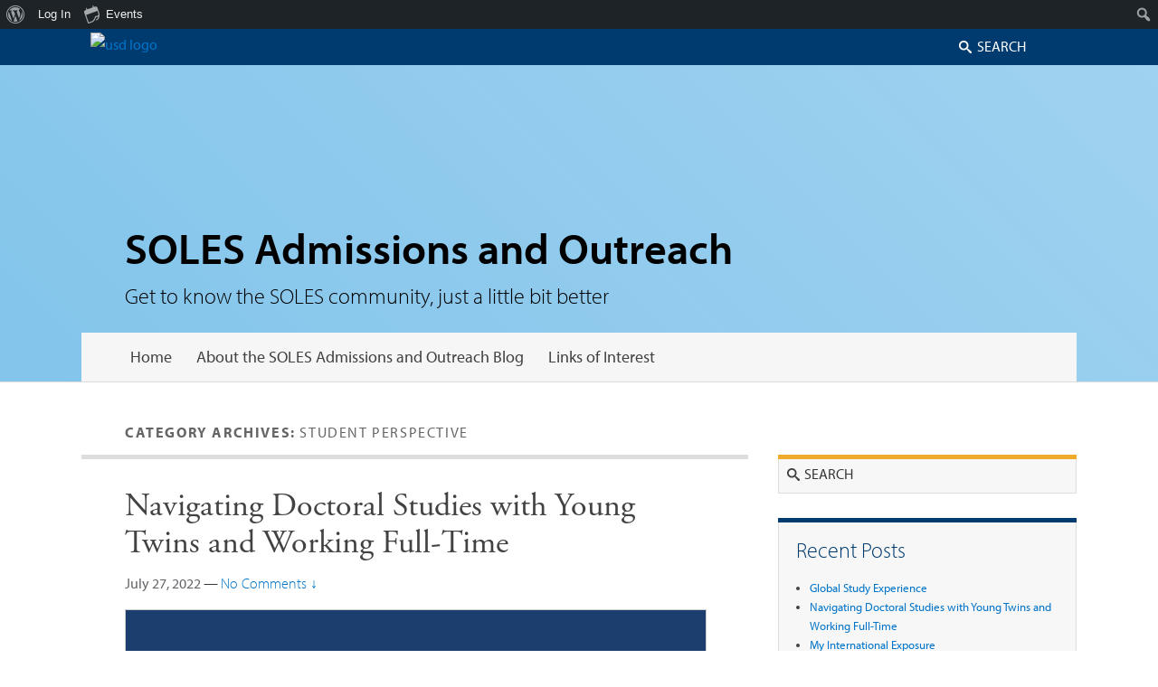

--- FILE ---
content_type: text/html; charset=UTF-8
request_url: https://sites.sandiego.edu/solesadmissions/category/student-perspective/
body_size: 14228
content:
<!DOCTYPE html>
<!--[if IE 6]>
<html id="ie6" lang="en-US">
<![endif]-->
<!--[if IE 7]>
<html id="ie7" lang="en-US">
<![endif]-->
<!--[if IE 8]>
<html id="ie8" lang="en-US">
<![endif]-->
<!--[if !(IE 6) | !(IE 7) | !(IE 8)  ]><!-->
<html lang="en-US">
<!--<![endif]-->
<head>
<meta charset="UTF-8" />
<meta name="viewport" content="width=device-width" />
<title>Student Perspective Archives - SOLES Admissions and Outreach</title>
<link rel="profile" href="http://gmpg.org/xfn/11" />
<link rel="stylesheet" type="text/css" media="all" href="https://sites.sandiego.edu/solesadmissions/wp-content/themes/usd_faculty_theme/style.css" />
<link rel="stylesheet" type="text/css" media="all" href="//staging.sandiego.edu/2015/global/styles/icomoon.css" />
<link rel="pingback" href="https://sites.sandiego.edu/solesadmissions/xmlrpc.php" />
<script src="https://use.typekit.net/lqp2ckk.js"></script>
<script>try{Typekit.load({ async: true });}catch(e){}</script>

<meta name='robots' content='index, follow, max-image-preview:large, max-snippet:-1, max-video-preview:-1' />
		<script>
			window.HTGA4 = {"debug":false,"cookie_notice_enabled":null,"cookie_notice_cookie_key":"htga4_","cookie_notice_duration_type":null,"cookie_notice_duration_value":null,"cookie_notice_overlay_enabled":null,"should_auto_consent":true,"one_year_seconds":31536000};
		</script>
		
	<!-- This site is optimized with the Yoast SEO plugin v26.7 - https://yoast.com/wordpress/plugins/seo/ -->
	<link rel="canonical" href="https://sites.sandiego.edu/solesadmissions/category/student-perspective/" class="yoast-seo-meta-tag" />
	<link rel="next" href="https://sites.sandiego.edu/solesadmissions/category/student-perspective/page/2/" class="yoast-seo-meta-tag" />
	<meta property="og:locale" content="en_US" class="yoast-seo-meta-tag" />
	<meta property="og:type" content="article" class="yoast-seo-meta-tag" />
	<meta property="og:title" content="Student Perspective Archives - SOLES Admissions and Outreach" class="yoast-seo-meta-tag" />
	<meta property="og:url" content="https://sites.sandiego.edu/solesadmissions/category/student-perspective/" class="yoast-seo-meta-tag" />
	<meta property="og:site_name" content="SOLES Admissions and Outreach" class="yoast-seo-meta-tag" />
	<meta name="twitter:card" content="summary_large_image" class="yoast-seo-meta-tag" />
	<script type="application/ld+json" class="yoast-schema-graph">{"@context":"https://schema.org","@graph":[{"@type":"CollectionPage","@id":"https://sites.sandiego.edu/solesadmissions/category/student-perspective/","url":"https://sites.sandiego.edu/solesadmissions/category/student-perspective/","name":"Student Perspective Archives - SOLES Admissions and Outreach","isPartOf":{"@id":"https://sites.sandiego.edu/solesadmissions/#website"},"primaryImageOfPage":{"@id":"https://sites.sandiego.edu/solesadmissions/category/student-perspective/#primaryimage"},"image":{"@id":"https://sites.sandiego.edu/solesadmissions/category/student-perspective/#primaryimage"},"thumbnailUrl":"https://sites.sandiego.edu/solesadmissions/files/2022/07/USD-logo.jpg","breadcrumb":{"@id":"https://sites.sandiego.edu/solesadmissions/category/student-perspective/#breadcrumb"},"inLanguage":"en-US"},{"@type":"ImageObject","inLanguage":"en-US","@id":"https://sites.sandiego.edu/solesadmissions/category/student-perspective/#primaryimage","url":"https://sites.sandiego.edu/solesadmissions/files/2022/07/USD-logo.jpg","contentUrl":"https://sites.sandiego.edu/solesadmissions/files/2022/07/USD-logo.jpg","width":400,"height":402},{"@type":"BreadcrumbList","@id":"https://sites.sandiego.edu/solesadmissions/category/student-perspective/#breadcrumb","itemListElement":[{"@type":"ListItem","position":1,"name":"Home","item":"https://sites.sandiego.edu/solesadmissions/"},{"@type":"ListItem","position":2,"name":"Student Perspective"}]},{"@type":"WebSite","@id":"https://sites.sandiego.edu/solesadmissions/#website","url":"https://sites.sandiego.edu/solesadmissions/","name":"SOLES Admissions and Outreach","description":" Get to know the SOLES community, just a little bit better","potentialAction":[{"@type":"SearchAction","target":{"@type":"EntryPoint","urlTemplate":"https://sites.sandiego.edu/solesadmissions/?s={search_term_string}"},"query-input":{"@type":"PropertyValueSpecification","valueRequired":true,"valueName":"search_term_string"}}],"inLanguage":"en-US"}]}</script>
	<!-- / Yoast SEO plugin. -->


<link rel="alternate" type="application/rss+xml" title="SOLES Admissions and Outreach &raquo; Feed" href="https://sites.sandiego.edu/solesadmissions/feed/" />
<link rel="alternate" type="application/rss+xml" title="SOLES Admissions and Outreach &raquo; Comments Feed" href="https://sites.sandiego.edu/solesadmissions/comments/feed/" />
<link rel="alternate" type="text/calendar" title="SOLES Admissions and Outreach &raquo; iCal Feed" href="https://sites.sandiego.edu/solesadmissions/events/?ical=1" />
<link rel="alternate" type="application/rss+xml" title="SOLES Admissions and Outreach &raquo; Student Perspective Category Feed" href="https://sites.sandiego.edu/solesadmissions/category/student-perspective/feed/" />
<style id='wp-img-auto-sizes-contain-inline-css' type='text/css'>
img:is([sizes=auto i],[sizes^="auto," i]){contain-intrinsic-size:3000px 1500px}
/*# sourceURL=wp-img-auto-sizes-contain-inline-css */
</style>
<link rel='stylesheet' id='dashicons-css' href='https://sites.sandiego.edu/solesadmissions/wp-includes/css/dashicons.min.css?ver=a66c8aa7891466fc2a90d125c79ea7de' type='text/css' media='all' />
<link rel='stylesheet' id='admin-bar-css' href='https://sites.sandiego.edu/solesadmissions/wp-includes/css/admin-bar.min.css?ver=a66c8aa7891466fc2a90d125c79ea7de' type='text/css' media='all' />
<style id='admin-bar-inline-css' type='text/css'>

		@media screen { html { margin-top: 32px !important; } }
		@media screen and ( max-width: 782px ) { html { margin-top: 46px !important; } }
	
@media print { #wpadminbar { display:none; } }
/*# sourceURL=admin-bar-inline-css */
</style>
<link rel='stylesheet' id='tribe-events-admin-menu-css' href='https://sites.sandiego.edu/solesadmissions/wp-content/plugins/the-events-calendar/build/css/admin-menu.css?ver=6.15.14' type='text/css' media='all' />
<style id='wp-emoji-styles-inline-css' type='text/css'>

	img.wp-smiley, img.emoji {
		display: inline !important;
		border: none !important;
		box-shadow: none !important;
		height: 1em !important;
		width: 1em !important;
		margin: 0 0.07em !important;
		vertical-align: -0.1em !important;
		background: none !important;
		padding: 0 !important;
	}
/*# sourceURL=wp-emoji-styles-inline-css */
</style>
<link rel='stylesheet' id='wp-block-library-css' href='https://sites.sandiego.edu/solesadmissions/wp-includes/css/dist/block-library/style.min.css?ver=a66c8aa7891466fc2a90d125c79ea7de' type='text/css' media='all' />
<style id='global-styles-inline-css' type='text/css'>
:root{--wp--preset--aspect-ratio--square: 1;--wp--preset--aspect-ratio--4-3: 4/3;--wp--preset--aspect-ratio--3-4: 3/4;--wp--preset--aspect-ratio--3-2: 3/2;--wp--preset--aspect-ratio--2-3: 2/3;--wp--preset--aspect-ratio--16-9: 16/9;--wp--preset--aspect-ratio--9-16: 9/16;--wp--preset--color--black: #000000;--wp--preset--color--cyan-bluish-gray: #abb8c3;--wp--preset--color--white: #ffffff;--wp--preset--color--pale-pink: #f78da7;--wp--preset--color--vivid-red: #cf2e2e;--wp--preset--color--luminous-vivid-orange: #ff6900;--wp--preset--color--luminous-vivid-amber: #fcb900;--wp--preset--color--light-green-cyan: #7bdcb5;--wp--preset--color--vivid-green-cyan: #00d084;--wp--preset--color--pale-cyan-blue: #8ed1fc;--wp--preset--color--vivid-cyan-blue: #0693e3;--wp--preset--color--vivid-purple: #9b51e0;--wp--preset--gradient--vivid-cyan-blue-to-vivid-purple: linear-gradient(135deg,rgb(6,147,227) 0%,rgb(155,81,224) 100%);--wp--preset--gradient--light-green-cyan-to-vivid-green-cyan: linear-gradient(135deg,rgb(122,220,180) 0%,rgb(0,208,130) 100%);--wp--preset--gradient--luminous-vivid-amber-to-luminous-vivid-orange: linear-gradient(135deg,rgb(252,185,0) 0%,rgb(255,105,0) 100%);--wp--preset--gradient--luminous-vivid-orange-to-vivid-red: linear-gradient(135deg,rgb(255,105,0) 0%,rgb(207,46,46) 100%);--wp--preset--gradient--very-light-gray-to-cyan-bluish-gray: linear-gradient(135deg,rgb(238,238,238) 0%,rgb(169,184,195) 100%);--wp--preset--gradient--cool-to-warm-spectrum: linear-gradient(135deg,rgb(74,234,220) 0%,rgb(151,120,209) 20%,rgb(207,42,186) 40%,rgb(238,44,130) 60%,rgb(251,105,98) 80%,rgb(254,248,76) 100%);--wp--preset--gradient--blush-light-purple: linear-gradient(135deg,rgb(255,206,236) 0%,rgb(152,150,240) 100%);--wp--preset--gradient--blush-bordeaux: linear-gradient(135deg,rgb(254,205,165) 0%,rgb(254,45,45) 50%,rgb(107,0,62) 100%);--wp--preset--gradient--luminous-dusk: linear-gradient(135deg,rgb(255,203,112) 0%,rgb(199,81,192) 50%,rgb(65,88,208) 100%);--wp--preset--gradient--pale-ocean: linear-gradient(135deg,rgb(255,245,203) 0%,rgb(182,227,212) 50%,rgb(51,167,181) 100%);--wp--preset--gradient--electric-grass: linear-gradient(135deg,rgb(202,248,128) 0%,rgb(113,206,126) 100%);--wp--preset--gradient--midnight: linear-gradient(135deg,rgb(2,3,129) 0%,rgb(40,116,252) 100%);--wp--preset--font-size--small: 13px;--wp--preset--font-size--medium: 20px;--wp--preset--font-size--large: 36px;--wp--preset--font-size--x-large: 42px;--wp--preset--spacing--20: 0.44rem;--wp--preset--spacing--30: 0.67rem;--wp--preset--spacing--40: 1rem;--wp--preset--spacing--50: 1.5rem;--wp--preset--spacing--60: 2.25rem;--wp--preset--spacing--70: 3.38rem;--wp--preset--spacing--80: 5.06rem;--wp--preset--shadow--natural: 6px 6px 9px rgba(0, 0, 0, 0.2);--wp--preset--shadow--deep: 12px 12px 50px rgba(0, 0, 0, 0.4);--wp--preset--shadow--sharp: 6px 6px 0px rgba(0, 0, 0, 0.2);--wp--preset--shadow--outlined: 6px 6px 0px -3px rgb(255, 255, 255), 6px 6px rgb(0, 0, 0);--wp--preset--shadow--crisp: 6px 6px 0px rgb(0, 0, 0);}:where(.is-layout-flex){gap: 0.5em;}:where(.is-layout-grid){gap: 0.5em;}body .is-layout-flex{display: flex;}.is-layout-flex{flex-wrap: wrap;align-items: center;}.is-layout-flex > :is(*, div){margin: 0;}body .is-layout-grid{display: grid;}.is-layout-grid > :is(*, div){margin: 0;}:where(.wp-block-columns.is-layout-flex){gap: 2em;}:where(.wp-block-columns.is-layout-grid){gap: 2em;}:where(.wp-block-post-template.is-layout-flex){gap: 1.25em;}:where(.wp-block-post-template.is-layout-grid){gap: 1.25em;}.has-black-color{color: var(--wp--preset--color--black) !important;}.has-cyan-bluish-gray-color{color: var(--wp--preset--color--cyan-bluish-gray) !important;}.has-white-color{color: var(--wp--preset--color--white) !important;}.has-pale-pink-color{color: var(--wp--preset--color--pale-pink) !important;}.has-vivid-red-color{color: var(--wp--preset--color--vivid-red) !important;}.has-luminous-vivid-orange-color{color: var(--wp--preset--color--luminous-vivid-orange) !important;}.has-luminous-vivid-amber-color{color: var(--wp--preset--color--luminous-vivid-amber) !important;}.has-light-green-cyan-color{color: var(--wp--preset--color--light-green-cyan) !important;}.has-vivid-green-cyan-color{color: var(--wp--preset--color--vivid-green-cyan) !important;}.has-pale-cyan-blue-color{color: var(--wp--preset--color--pale-cyan-blue) !important;}.has-vivid-cyan-blue-color{color: var(--wp--preset--color--vivid-cyan-blue) !important;}.has-vivid-purple-color{color: var(--wp--preset--color--vivid-purple) !important;}.has-black-background-color{background-color: var(--wp--preset--color--black) !important;}.has-cyan-bluish-gray-background-color{background-color: var(--wp--preset--color--cyan-bluish-gray) !important;}.has-white-background-color{background-color: var(--wp--preset--color--white) !important;}.has-pale-pink-background-color{background-color: var(--wp--preset--color--pale-pink) !important;}.has-vivid-red-background-color{background-color: var(--wp--preset--color--vivid-red) !important;}.has-luminous-vivid-orange-background-color{background-color: var(--wp--preset--color--luminous-vivid-orange) !important;}.has-luminous-vivid-amber-background-color{background-color: var(--wp--preset--color--luminous-vivid-amber) !important;}.has-light-green-cyan-background-color{background-color: var(--wp--preset--color--light-green-cyan) !important;}.has-vivid-green-cyan-background-color{background-color: var(--wp--preset--color--vivid-green-cyan) !important;}.has-pale-cyan-blue-background-color{background-color: var(--wp--preset--color--pale-cyan-blue) !important;}.has-vivid-cyan-blue-background-color{background-color: var(--wp--preset--color--vivid-cyan-blue) !important;}.has-vivid-purple-background-color{background-color: var(--wp--preset--color--vivid-purple) !important;}.has-black-border-color{border-color: var(--wp--preset--color--black) !important;}.has-cyan-bluish-gray-border-color{border-color: var(--wp--preset--color--cyan-bluish-gray) !important;}.has-white-border-color{border-color: var(--wp--preset--color--white) !important;}.has-pale-pink-border-color{border-color: var(--wp--preset--color--pale-pink) !important;}.has-vivid-red-border-color{border-color: var(--wp--preset--color--vivid-red) !important;}.has-luminous-vivid-orange-border-color{border-color: var(--wp--preset--color--luminous-vivid-orange) !important;}.has-luminous-vivid-amber-border-color{border-color: var(--wp--preset--color--luminous-vivid-amber) !important;}.has-light-green-cyan-border-color{border-color: var(--wp--preset--color--light-green-cyan) !important;}.has-vivid-green-cyan-border-color{border-color: var(--wp--preset--color--vivid-green-cyan) !important;}.has-pale-cyan-blue-border-color{border-color: var(--wp--preset--color--pale-cyan-blue) !important;}.has-vivid-cyan-blue-border-color{border-color: var(--wp--preset--color--vivid-cyan-blue) !important;}.has-vivid-purple-border-color{border-color: var(--wp--preset--color--vivid-purple) !important;}.has-vivid-cyan-blue-to-vivid-purple-gradient-background{background: var(--wp--preset--gradient--vivid-cyan-blue-to-vivid-purple) !important;}.has-light-green-cyan-to-vivid-green-cyan-gradient-background{background: var(--wp--preset--gradient--light-green-cyan-to-vivid-green-cyan) !important;}.has-luminous-vivid-amber-to-luminous-vivid-orange-gradient-background{background: var(--wp--preset--gradient--luminous-vivid-amber-to-luminous-vivid-orange) !important;}.has-luminous-vivid-orange-to-vivid-red-gradient-background{background: var(--wp--preset--gradient--luminous-vivid-orange-to-vivid-red) !important;}.has-very-light-gray-to-cyan-bluish-gray-gradient-background{background: var(--wp--preset--gradient--very-light-gray-to-cyan-bluish-gray) !important;}.has-cool-to-warm-spectrum-gradient-background{background: var(--wp--preset--gradient--cool-to-warm-spectrum) !important;}.has-blush-light-purple-gradient-background{background: var(--wp--preset--gradient--blush-light-purple) !important;}.has-blush-bordeaux-gradient-background{background: var(--wp--preset--gradient--blush-bordeaux) !important;}.has-luminous-dusk-gradient-background{background: var(--wp--preset--gradient--luminous-dusk) !important;}.has-pale-ocean-gradient-background{background: var(--wp--preset--gradient--pale-ocean) !important;}.has-electric-grass-gradient-background{background: var(--wp--preset--gradient--electric-grass) !important;}.has-midnight-gradient-background{background: var(--wp--preset--gradient--midnight) !important;}.has-small-font-size{font-size: var(--wp--preset--font-size--small) !important;}.has-medium-font-size{font-size: var(--wp--preset--font-size--medium) !important;}.has-large-font-size{font-size: var(--wp--preset--font-size--large) !important;}.has-x-large-font-size{font-size: var(--wp--preset--font-size--x-large) !important;}
/*# sourceURL=global-styles-inline-css */
</style>

<style id='classic-theme-styles-inline-css' type='text/css'>
/*! This file is auto-generated */
.wp-block-button__link{color:#fff;background-color:#32373c;border-radius:9999px;box-shadow:none;text-decoration:none;padding:calc(.667em + 2px) calc(1.333em + 2px);font-size:1.125em}.wp-block-file__button{background:#32373c;color:#fff;text-decoration:none}
/*# sourceURL=/wp-includes/css/classic-themes.min.css */
</style>
<link rel='stylesheet' id='bp-admin-bar-css' href='https://sites.sandiego.edu/solesadmissions/wp-content/plugins/buddypress/bp-core/css/admin-bar.min.css?ver=14.4.0' type='text/css' media='all' />
<link rel='stylesheet' id='contact-form-7-css' href='https://sites.sandiego.edu/solesadmissions/wp-content/plugins/contact-form-7/includes/css/styles.css?ver=6.1.4' type='text/css' media='all' />
<script type="text/javascript" src="https://sites.sandiego.edu/solesadmissions/wp-includes/js/jquery/jquery.min.js?ver=3.7.1" id="jquery-core-js"></script>
<script type="text/javascript" src="https://sites.sandiego.edu/solesadmissions/wp-includes/js/jquery/jquery-migrate.min.js?ver=3.4.1" id="jquery-migrate-js"></script>
<link rel="https://api.w.org/" href="https://sites.sandiego.edu/solesadmissions/wp-json/" /><link rel="alternate" title="JSON" type="application/json" href="https://sites.sandiego.edu/solesadmissions/wp-json/wp/v2/categories/45850" /><link rel="EditURI" type="application/rsd+xml" title="RSD" href="https://sites.sandiego.edu/solesadmissions/xmlrpc.php?rsd" />


	<script type="text/javascript">var ajaxurl = 'https://sites.sandiego.edu/solesadmissions/wp-admin/admin-ajax.php';</script>

<meta name="tec-api-version" content="v1"><meta name="tec-api-origin" content="https://sites.sandiego.edu/solesadmissions"><link rel="alternate" href="https://sites.sandiego.edu/solesadmissions/wp-json/tribe/events/v1/" /><style type="text/css">.recentcomments a{display:inline !important;padding:0 !important;margin:0 !important;}</style>
</head>

<body class="bp-legacy archive category category-student-perspective category-45850 admin-bar no-customize-support wp-theme-usd_faculty_theme tribe-no-js content-sidebar faculty-soles">
<div id="page" class="hfeed">
			<header id="branding" role="banner" class="header-image" style="background-image: url('https://www.sandiego.edu/campus-life/images/banners/2015/get-involved.jpg');">
				<hgroup>    
				 <div class="usd_logo"><a href="https://www.sandiego.edu/"><img src="//staging.sandiego.edu/2015/global/images/logos/logo-reverse-immaculata.png" alt="usd logo"/></a></div>
				<div id="site-logo"><a href="https://sites.sandiego.edu/solesadmissions/" title="SOLES Admissions and Outreach" rel="home"></a>
				</div>
                <div id="site-details">            
					<h1 id="site-title"><span><a href="https://sites.sandiego.edu/solesadmissions/" title="SOLES Admissions and Outreach" rel="home">SOLES Admissions and Outreach</a></span></h1>
					<h2 id="site-description"> Get to know the SOLES community, just a little bit better</h2>
                </div>               
				<form method="get" id="searchform" action="https://sites.sandiego.edu/solesadmissions/">
		<label for="s" class="assistive-text">Search</label>
		<input type="text" class="field" name="s" id="s" placeholder="Search" />
		<input type="submit" class="submit" name="submit" id="searchsubmit" value="Search" />
	</form>
			</hgroup>

			<nav id="access" role="navigation">
				<h3 class="assistive-text">Primary menu</h3>
								<div class="skip-link"><a class="assistive-text" href="#content" title="Skip to primary content">Skip to primary content</a></div>
				<div class="skip-link"><a class="assistive-text" href="#secondary" title="Skip to secondary content">Skip to secondary content</a></div>
				                                	<div class="menu-header-container">
						<ul class="menu"><li ><a href="https://sites.sandiego.edu/solesadmissions/">Home</a></li><li class="page_item page-item-7"><a href="https://sites.sandiego.edu/solesadmissions/about/">About the SOLES Admissions and Outreach Blog</a></li><li class="page_item page-item-59"><a href="https://sites.sandiego.edu/solesadmissions/links-of-interest/">Links of Interest</a></li></ul>                    </div>
				   
			</nav><!-- #access -->
            
				</header><!-- #branding -->
    
	<div id="main" class="clearfix">

		<div id="primary">
			<div id="content" role="main">
    			
			
				<header class="page-header">
					<h1 class="page-title">Category Archives: <span>Student Perspective</span></h1>

									</header>

								
					
	<article id="post-1665" class="post-1665 post type-post status-publish format-standard has-post-thumbnail hentry category-admissions-and-outreach category-advice-words-of-wisdom category-leadership-studies category-outside-of-academics category-soles-ambassadors category-student-perspective category-uncategorized">
		<header class="entry-header">
						<h1 class="entry-title"><a href="https://sites.sandiego.edu/solesadmissions/2022/07/27/navigating-doctoral-studies-with-young-twins-and-working-full-time/" title="Permalink to Navigating Doctoral Studies with Young Twins and Working Full-Time" rel="bookmark">Navigating Doctoral Studies with Young Twins and Working Full-Time</a></h1>
			
			                <div class="entry-meta">
                    <a href="https://sites.sandiego.edu/solesadmissions/2022/07/27/navigating-doctoral-studies-with-young-twins-and-working-full-time/" title="10:41 pm" rel="bookmark"><time class="entry-date updated" datetime="2022-07-27T22:41:10+00:00" pubdate>July 27, 2022</time></a>                                        	<span class="sep"> &mdash; </span>
                        <span class="comments-link">
                         	<a href="https://sites.sandiego.edu/solesadmissions/2022/07/27/navigating-doctoral-studies-with-young-twins-and-working-full-time/#respond">No Comments &darr;</a>                        </span>
                                 	<div class="meta-edge"><img src="https://sites.sandiego.edu/solesadmissions/wp-content/themes/usd_faculty_theme/images/meta-edge.png"></div>
                </div><!-- .entry-meta -->
					</header><!-- .entry-header -->
        	
		             <div class="entry-summary">
                               		<a href="https://sites.sandiego.edu/solesadmissions/2022/07/27/navigating-doctoral-studies-with-young-twins-and-working-full-time/" title="Permalink to Navigating Doctoral Studies with Young Twins and Working Full-Time" rel="bookmark">
						<img width="400" height="320" src="https://sites.sandiego.edu/solesadmissions/files/2022/07/USD-logo-400x320.jpg" class="attachment-featured-slider size-featured-slider wp-post-image" alt="" decoding="async" fetchpriority="high" />                   	</a>
                                <p>A blog post by PhD in Leadership Studies Student Ambassador Stefanie A. Johnson Shipman As I begin my final year of the Leadership Studies PhD program, I find myself reflecting on my experience, including navigating doctoral courses and dissertating, teaching full-time <a class="more-link" href="https://sites.sandiego.edu/solesadmissions/2022/07/27/navigating-doctoral-studies-with-young-twins-and-working-full-time/">Continue reading <span class="meta-nav">&rarr;</span></a></p>
            </div><!-- .entry-summary -->
		
		<footer class="entry-meta">
												<span class="cat-links">
				<span class="entry-utility-prep entry-utility-prep-cat-links">Posted in</span> <a href="https://sites.sandiego.edu/solesadmissions/category/admissions-and-outreach/" rel="category tag">Admissions and Outreach</a>, <a href="https://sites.sandiego.edu/solesadmissions/category/advice-words-of-wisdom/" rel="category tag">Advice &amp; Words of Wisdom</a>, <a href="https://sites.sandiego.edu/solesadmissions/category/leadership-studies/" rel="category tag">Leadership Studies</a>, <a href="https://sites.sandiego.edu/solesadmissions/category/outside-of-academics/" rel="category tag">Outside of Academics</a>, <a href="https://sites.sandiego.edu/solesadmissions/category/soles-ambassadors/" rel="category tag">SOLES Ambassadors</a>, <a href="https://sites.sandiego.edu/solesadmissions/category/student-perspective/" rel="category tag">Student Perspective</a>, <a href="https://sites.sandiego.edu/solesadmissions/category/uncategorized/" rel="category tag">Uncategorized</a>			</span>
									
									<span class="sep"> | </span>
						<span class="comments-link"><a href="https://sites.sandiego.edu/solesadmissions/2022/07/27/navigating-doctoral-studies-with-young-twins-and-working-full-time/#respond"><span class="leave-reply"><span class="icon icon-bubble8"></span>Leave a reply</span></a></span>
			
					</footer><!-- #entry-meta -->
	</article><!-- #post-1665 -->

				
					
	<article id="post-1650" class="post-1650 post type-post status-publish format-standard has-post-thumbnail hentry category-advice-words-of-wisdom category-global-study category-graduate-student-blogs category-leadership-studies category-living-in-san-diego category-school category-soles-ambassadors category-student-perspective category-uncategorized">
		<header class="entry-header">
						<h1 class="entry-title"><a href="https://sites.sandiego.edu/solesadmissions/2022/05/02/my-international-exposure/" title="Permalink to My International Exposure" rel="bookmark">My International Exposure</a></h1>
			
			                <div class="entry-meta">
                    <a href="https://sites.sandiego.edu/solesadmissions/2022/05/02/my-international-exposure/" title="3:31 pm" rel="bookmark"><time class="entry-date updated" datetime="2022-05-02T15:31:51+00:00" pubdate>May 2, 2022</time></a>                                        	<span class="sep"> &mdash; </span>
                        <span class="comments-link">
                         	<a href="https://sites.sandiego.edu/solesadmissions/2022/05/02/my-international-exposure/#respond">No Comments &darr;</a>                        </span>
                                 	<div class="meta-edge"><img src="https://sites.sandiego.edu/solesadmissions/wp-content/themes/usd_faculty_theme/images/meta-edge.png"></div>
                </div><!-- .entry-meta -->
					</header><!-- .entry-header -->
        	
		             <div class="entry-summary">
                               		<a href="https://sites.sandiego.edu/solesadmissions/2022/05/02/my-international-exposure/" title="Permalink to My International Exposure" rel="bookmark">
						<img width="644" height="320" src="https://sites.sandiego.edu/solesadmissions/files/2022/05/maxresdefault-644x320.jpg" class="attachment-featured-slider size-featured-slider wp-post-image" alt="" decoding="async" />                   	</a>
                                <p>A blog post by MA in Nonprofit Leadership and Management Student Ambassador Kirn Yochbed  Positive results are always at the forefront of our minds. In my case, I preferred negative results. The steps I took to fulfill the requirements of <a class="more-link" href="https://sites.sandiego.edu/solesadmissions/2022/05/02/my-international-exposure/">Continue reading <span class="meta-nav">&rarr;</span></a></p>
            </div><!-- .entry-summary -->
		
		<footer class="entry-meta">
												<span class="cat-links">
				<span class="entry-utility-prep entry-utility-prep-cat-links">Posted in</span> <a href="https://sites.sandiego.edu/solesadmissions/category/advice-words-of-wisdom/" rel="category tag">Advice &amp; Words of Wisdom</a>, <a href="https://sites.sandiego.edu/solesadmissions/category/global-study/" rel="category tag">Global Study</a>, <a href="https://sites.sandiego.edu/solesadmissions/category/graduate-student-blogs/" rel="category tag">Graduate Student Blogs</a>, <a href="https://sites.sandiego.edu/solesadmissions/category/leadership-studies/" rel="category tag">Leadership Studies</a>, <a href="https://sites.sandiego.edu/solesadmissions/category/living-in-san-diego/" rel="category tag">Living in San Diego</a>, <a href="https://sites.sandiego.edu/solesadmissions/category/school/" rel="category tag">School</a>, <a href="https://sites.sandiego.edu/solesadmissions/category/soles-ambassadors/" rel="category tag">SOLES Ambassadors</a>, <a href="https://sites.sandiego.edu/solesadmissions/category/student-perspective/" rel="category tag">Student Perspective</a>, <a href="https://sites.sandiego.edu/solesadmissions/category/uncategorized/" rel="category tag">Uncategorized</a>			</span>
									
									<span class="sep"> | </span>
						<span class="comments-link"><a href="https://sites.sandiego.edu/solesadmissions/2022/05/02/my-international-exposure/#respond"><span class="leave-reply"><span class="icon icon-bubble8"></span>Leave a reply</span></a></span>
			
					</footer><!-- #entry-meta -->
	</article><!-- #post-1650 -->

				
					
	<article id="post-1636" class="post-1636 post type-post status-publish format-standard has-post-thumbnail hentry category-advice-words-of-wisdom category-family-and-mental-health-counseling category-graduate-student-blogs category-school-family-and-mental-health-counseling category-soles-ambassadors category-student-perspective">
		<header class="entry-header">
						<h1 class="entry-title"><a href="https://sites.sandiego.edu/solesadmissions/2022/03/16/1st-semester-reflections-of-a-counseling-student/" title="Permalink to 1st Semester Reflections of a Counseling Student" rel="bookmark">1st Semester Reflections of a Counseling Student</a></h1>
			
			                <div class="entry-meta">
                    <a href="https://sites.sandiego.edu/solesadmissions/2022/03/16/1st-semester-reflections-of-a-counseling-student/" title="4:30 pm" rel="bookmark"><time class="entry-date updated" datetime="2022-03-16T16:30:27+00:00" pubdate>March 16, 2022</time></a>                                        	<span class="sep"> &mdash; </span>
                        <span class="comments-link">
                         	<a href="https://sites.sandiego.edu/solesadmissions/2022/03/16/1st-semester-reflections-of-a-counseling-student/#respond">No Comments &darr;</a>                        </span>
                                 	<div class="meta-edge"><img src="https://sites.sandiego.edu/solesadmissions/wp-content/themes/usd_faculty_theme/images/meta-edge.png"></div>
                </div><!-- .entry-meta -->
					</header><!-- .entry-header -->
        	
		             <div class="entry-summary">
                               		<a href="https://sites.sandiego.edu/solesadmissions/2022/03/16/1st-semester-reflections-of-a-counseling-student/" title="Permalink to 1st Semester Reflections of a Counseling Student" rel="bookmark">
						<img width="644" height="320" src="https://sites.sandiego.edu/solesadmissions/files/2022/02/1603902513497-644x320.jpg" class="attachment-featured-slider size-featured-slider wp-post-image" alt="" decoding="async" />                   	</a>
                                <p>A blog post by MA in School Counseling Student Ambassador Billy Shyne  After working six years in the airline industry, I came into the School Counseling program at USD. Planes and people don’t necessarily require the same skillset, but I knew <a class="more-link" href="https://sites.sandiego.edu/solesadmissions/2022/03/16/1st-semester-reflections-of-a-counseling-student/">Continue reading <span class="meta-nav">&rarr;</span></a></p>
            </div><!-- .entry-summary -->
		
		<footer class="entry-meta">
												<span class="cat-links">
				<span class="entry-utility-prep entry-utility-prep-cat-links">Posted in</span> <a href="https://sites.sandiego.edu/solesadmissions/category/advice-words-of-wisdom/" rel="category tag">Advice &amp; Words of Wisdom</a>, <a href="https://sites.sandiego.edu/solesadmissions/category/family-and-mental-health-counseling/" rel="category tag">Family and Mental Health Counseling</a>, <a href="https://sites.sandiego.edu/solesadmissions/category/graduate-student-blogs/" rel="category tag">Graduate Student Blogs</a>, <a href="https://sites.sandiego.edu/solesadmissions/category/school-family-and-mental-health-counseling/" rel="category tag">School Family and Mental Health Counseling</a>, <a href="https://sites.sandiego.edu/solesadmissions/category/soles-ambassadors/" rel="category tag">SOLES Ambassadors</a>, <a href="https://sites.sandiego.edu/solesadmissions/category/student-perspective/" rel="category tag">Student Perspective</a>			</span>
									
									<span class="sep"> | </span>
						<span class="comments-link"><a href="https://sites.sandiego.edu/solesadmissions/2022/03/16/1st-semester-reflections-of-a-counseling-student/#respond"><span class="leave-reply"><span class="icon icon-bubble8"></span>Leave a reply</span></a></span>
			
					</footer><!-- #entry-meta -->
	</article><!-- #post-1636 -->

				
					
	<article id="post-1626" class="post-1626 post type-post status-publish format-standard has-post-thumbnail hentry category-advice-words-of-wisdom category-family-and-mental-health-counseling category-fieldworkpracticuminternship category-graduate-student-blogs category-school category-school-family-and-mental-health-counseling category-soles-ambassadors category-student-perspective category-uncategorized">
		<header class="entry-header">
						<h1 class="entry-title"><a href="https://sites.sandiego.edu/solesadmissions/2022/02/28/my-graduate-practicum-experience-in-school-counseling/" title="Permalink to My Graduate Practicum Experience in School Counseling" rel="bookmark">My Graduate Practicum Experience in School Counseling</a></h1>
			
			                <div class="entry-meta">
                    <a href="https://sites.sandiego.edu/solesadmissions/2022/02/28/my-graduate-practicum-experience-in-school-counseling/" title="4:35 pm" rel="bookmark"><time class="entry-date updated" datetime="2022-02-28T16:35:12+00:00" pubdate>February 28, 2022</time></a>                                        	<span class="sep"> &mdash; </span>
                        <span class="comments-link">
                         	<a href="https://sites.sandiego.edu/solesadmissions/2022/02/28/my-graduate-practicum-experience-in-school-counseling/#respond">No Comments &darr;</a>                        </span>
                                 	<div class="meta-edge"><img src="https://sites.sandiego.edu/solesadmissions/wp-content/themes/usd_faculty_theme/images/meta-edge.png"></div>
                </div><!-- .entry-meta -->
					</header><!-- .entry-header -->
        	
		             <div class="entry-summary">
                               		<a href="https://sites.sandiego.edu/solesadmissions/2022/02/28/my-graduate-practicum-experience-in-school-counseling/" title="Permalink to My Graduate Practicum Experience in School Counseling" rel="bookmark">
						<img width="644" height="320" src="https://sites.sandiego.edu/solesadmissions/files/2022/02/Screen-Shot-2022-02-28-at-8.32.28-AM-644x320.png" class="attachment-featured-slider size-featured-slider wp-post-image" alt="" decoding="async" loading="lazy" />                   	</a>
                                <p>A blog post by MA in School-based Clinical Counseling Student Ambassador Amanda Grassia  I recently began my practicum at Keiller Leadership Academy (KLA), a K-8 charter school that is part of the San Diego Unified school district. I work primarily with <a class="more-link" href="https://sites.sandiego.edu/solesadmissions/2022/02/28/my-graduate-practicum-experience-in-school-counseling/">Continue reading <span class="meta-nav">&rarr;</span></a></p>
            </div><!-- .entry-summary -->
		
		<footer class="entry-meta">
												<span class="cat-links">
				<span class="entry-utility-prep entry-utility-prep-cat-links">Posted in</span> <a href="https://sites.sandiego.edu/solesadmissions/category/advice-words-of-wisdom/" rel="category tag">Advice &amp; Words of Wisdom</a>, <a href="https://sites.sandiego.edu/solesadmissions/category/family-and-mental-health-counseling/" rel="category tag">Family and Mental Health Counseling</a>, <a href="https://sites.sandiego.edu/solesadmissions/category/fieldworkpracticuminternship/" rel="category tag">Fieldwork/Practicum/Internship</a>, <a href="https://sites.sandiego.edu/solesadmissions/category/graduate-student-blogs/" rel="category tag">Graduate Student Blogs</a>, <a href="https://sites.sandiego.edu/solesadmissions/category/school/" rel="category tag">School</a>, <a href="https://sites.sandiego.edu/solesadmissions/category/school-family-and-mental-health-counseling/" rel="category tag">School Family and Mental Health Counseling</a>, <a href="https://sites.sandiego.edu/solesadmissions/category/soles-ambassadors/" rel="category tag">SOLES Ambassadors</a>, <a href="https://sites.sandiego.edu/solesadmissions/category/student-perspective/" rel="category tag">Student Perspective</a>, <a href="https://sites.sandiego.edu/solesadmissions/category/uncategorized/" rel="category tag">Uncategorized</a>			</span>
									
									<span class="sep"> | </span>
						<span class="comments-link"><a href="https://sites.sandiego.edu/solesadmissions/2022/02/28/my-graduate-practicum-experience-in-school-counseling/#respond"><span class="leave-reply"><span class="icon icon-bubble8"></span>Leave a reply</span></a></span>
			
					</footer><!-- #entry-meta -->
	</article><!-- #post-1626 -->

				
					
	<article id="post-1617" class="post-1617 post type-post status-publish format-standard has-post-thumbnail hentry category-advice-words-of-wisdom category-graduate-student-blogs category-soles-ambassadors category-student-perspective">
		<header class="entry-header">
						<h1 class="entry-title"><a href="https://sites.sandiego.edu/solesadmissions/2022/02/02/the-struggle-of-unlearning-in-order-to-learn/" title="Permalink to The Struggle of Unlearning In Order to Learn" rel="bookmark">The Struggle of Unlearning In Order to Learn</a></h1>
			
			                <div class="entry-meta">
                    <a href="https://sites.sandiego.edu/solesadmissions/2022/02/02/the-struggle-of-unlearning-in-order-to-learn/" title="6:37 pm" rel="bookmark"><time class="entry-date updated" datetime="2022-02-02T18:37:15+00:00" pubdate>February 2, 2022</time></a>                                        	<span class="sep"> &mdash; </span>
                        <span class="comments-link">
                         	<a href="https://sites.sandiego.edu/solesadmissions/2022/02/02/the-struggle-of-unlearning-in-order-to-learn/#respond">No Comments &darr;</a>                        </span>
                                 	<div class="meta-edge"><img src="https://sites.sandiego.edu/solesadmissions/wp-content/themes/usd_faculty_theme/images/meta-edge.png"></div>
                </div><!-- .entry-meta -->
					</header><!-- .entry-header -->
        	
		             <div class="entry-summary">
                               		<a href="https://sites.sandiego.edu/solesadmissions/2022/02/02/the-struggle-of-unlearning-in-order-to-learn/" title="Permalink to The Struggle of Unlearning In Order to Learn" rel="bookmark">
						<img width="565" height="320" src="https://sites.sandiego.edu/solesadmissions/files/2022/02/university-of-san-diego-mary-helmreich-565x320.jpg" class="attachment-featured-slider size-featured-slider wp-post-image" alt="" decoding="async" loading="lazy" />                   	</a>
                                <p>A blog post by MA in Higher Education Leadership Student Ambassador Pauline Herring Life usually doesn’t go as planned, no matter how much we try to fill out our “life planner”. Six years ago I graduated with my BA in <a class="more-link" href="https://sites.sandiego.edu/solesadmissions/2022/02/02/the-struggle-of-unlearning-in-order-to-learn/">Continue reading <span class="meta-nav">&rarr;</span></a></p>
            </div><!-- .entry-summary -->
		
		<footer class="entry-meta">
												<span class="cat-links">
				<span class="entry-utility-prep entry-utility-prep-cat-links">Posted in</span> <a href="https://sites.sandiego.edu/solesadmissions/category/advice-words-of-wisdom/" rel="category tag">Advice &amp; Words of Wisdom</a>, <a href="https://sites.sandiego.edu/solesadmissions/category/graduate-student-blogs/" rel="category tag">Graduate Student Blogs</a>, <a href="https://sites.sandiego.edu/solesadmissions/category/soles-ambassadors/" rel="category tag">SOLES Ambassadors</a>, <a href="https://sites.sandiego.edu/solesadmissions/category/student-perspective/" rel="category tag">Student Perspective</a>			</span>
									
									<span class="sep"> | </span>
						<span class="comments-link"><a href="https://sites.sandiego.edu/solesadmissions/2022/02/02/the-struggle-of-unlearning-in-order-to-learn/#respond"><span class="leave-reply"><span class="icon icon-bubble8"></span>Leave a reply</span></a></span>
			
					</footer><!-- #entry-meta -->
	</article><!-- #post-1617 -->

				
					
	<article id="post-1606" class="post-1606 post type-post status-publish format-standard has-post-thumbnail hentry category-advice-words-of-wisdom category-community-involvement category-fieldworkpracticuminternship category-graduate-student-blogs category-learning-teaching category-life-of-a-graduate-assistant category-san-diego-neighborhoods category-school category-soles-ambassadors category-student-perspective">
		<header class="entry-header">
						<h1 class="entry-title"><a href="https://sites.sandiego.edu/solesadmissions/2022/01/04/my-graduate-practicum-experience/" title="Permalink to My Graduate Practicum Experience" rel="bookmark">My Graduate Practicum Experience</a></h1>
			
			                <div class="entry-meta">
                    <a href="https://sites.sandiego.edu/solesadmissions/2022/01/04/my-graduate-practicum-experience/" title="6:33 pm" rel="bookmark"><time class="entry-date updated" datetime="2022-01-04T18:33:24+00:00" pubdate>January 4, 2022</time></a>                                        	<span class="sep"> &mdash; </span>
                        <span class="comments-link">
                         	<a href="https://sites.sandiego.edu/solesadmissions/2022/01/04/my-graduate-practicum-experience/#respond">No Comments &darr;</a>                        </span>
                                 	<div class="meta-edge"><img src="https://sites.sandiego.edu/solesadmissions/wp-content/themes/usd_faculty_theme/images/meta-edge.png"></div>
                </div><!-- .entry-meta -->
					</header><!-- .entry-header -->
        	
		             <div class="entry-summary">
                               		<a href="https://sites.sandiego.edu/solesadmissions/2022/01/04/my-graduate-practicum-experience/" title="Permalink to My Graduate Practicum Experience" rel="bookmark">
						<img width="644" height="320" src="https://sites.sandiego.edu/solesadmissions/files/2022/01/Screen-Shot-2015-01-21-at-10.22.38-AM-644x320.png" class="attachment-featured-slider size-featured-slider wp-post-image" alt="" decoding="async" loading="lazy" />                   	</a>
                                <p>A blog post by MEd in Curriculum and Instruction Student Ambassador Crystal Ryan  Starting the semester has been such a whirlwind. I had graduated from my undergrad in 2019, then the year of COVID-19 hit, and I was left to <a class="more-link" href="https://sites.sandiego.edu/solesadmissions/2022/01/04/my-graduate-practicum-experience/">Continue reading <span class="meta-nav">&rarr;</span></a></p>
            </div><!-- .entry-summary -->
		
		<footer class="entry-meta">
												<span class="cat-links">
				<span class="entry-utility-prep entry-utility-prep-cat-links">Posted in</span> <a href="https://sites.sandiego.edu/solesadmissions/category/advice-words-of-wisdom/" rel="category tag">Advice &amp; Words of Wisdom</a>, <a href="https://sites.sandiego.edu/solesadmissions/category/community-involvement/" rel="category tag">Community Involvement</a>, <a href="https://sites.sandiego.edu/solesadmissions/category/fieldworkpracticuminternship/" rel="category tag">Fieldwork/Practicum/Internship</a>, <a href="https://sites.sandiego.edu/solesadmissions/category/graduate-student-blogs/" rel="category tag">Graduate Student Blogs</a>, <a href="https://sites.sandiego.edu/solesadmissions/category/learning-teaching/" rel="category tag">Learning &amp; Teaching</a>, <a href="https://sites.sandiego.edu/solesadmissions/category/life-of-a-graduate-assistant/" rel="category tag">Life of a Graduate Assistant</a>, <a href="https://sites.sandiego.edu/solesadmissions/category/san-diego-neighborhoods/" rel="category tag">San Diego Neighborhoods</a>, <a href="https://sites.sandiego.edu/solesadmissions/category/school/" rel="category tag">School</a>, <a href="https://sites.sandiego.edu/solesadmissions/category/soles-ambassadors/" rel="category tag">SOLES Ambassadors</a>, <a href="https://sites.sandiego.edu/solesadmissions/category/student-perspective/" rel="category tag">Student Perspective</a>			</span>
									
									<span class="sep"> | </span>
						<span class="comments-link"><a href="https://sites.sandiego.edu/solesadmissions/2022/01/04/my-graduate-practicum-experience/#respond"><span class="leave-reply"><span class="icon icon-bubble8"></span>Leave a reply</span></a></span>
			
					</footer><!-- #entry-meta -->
	</article><!-- #post-1606 -->

				
					
	<article id="post-1601" class="post-1601 post type-post status-publish format-standard has-post-thumbnail hentry category-advice-words-of-wisdom category-graduate-student-blogs category-life-of-a-graduate-assistant category-soles-ambassadors category-student-perspective">
		<header class="entry-header">
						<h1 class="entry-title"><a href="https://sites.sandiego.edu/solesadmissions/2021/12/08/my-graduate-assistantship-experience/" title="Permalink to My Graduate Assistantship Experience" rel="bookmark">My Graduate Assistantship Experience</a></h1>
			
			                <div class="entry-meta">
                    <a href="https://sites.sandiego.edu/solesadmissions/2021/12/08/my-graduate-assistantship-experience/" title="11:59 pm" rel="bookmark"><time class="entry-date updated" datetime="2021-12-08T23:59:18+00:00" pubdate>December 8, 2021</time></a>                                        	<span class="sep"> &mdash; </span>
                        <span class="comments-link">
                         	<a href="https://sites.sandiego.edu/solesadmissions/2021/12/08/my-graduate-assistantship-experience/#respond">No Comments &darr;</a>                        </span>
                                 	<div class="meta-edge"><img src="https://sites.sandiego.edu/solesadmissions/wp-content/themes/usd_faculty_theme/images/meta-edge.png"></div>
                </div><!-- .entry-meta -->
					</header><!-- .entry-header -->
        	
		             <div class="entry-summary">
                               		<a href="https://sites.sandiego.edu/solesadmissions/2021/12/08/my-graduate-assistantship-experience/" title="Permalink to My Graduate Assistantship Experience" rel="bookmark">
						<img width="644" height="320" src="https://sites.sandiego.edu/solesadmissions/files/2020/08/IMG_6325-scaled-e1598294310250-644x320.jpeg" class="attachment-featured-slider size-featured-slider wp-post-image" alt="Photo of a sunset on campus" decoding="async" loading="lazy" />                   	</a>
                                <p>A blog post by MA in Higher Education Leadership Student Ambassador Monica Gonzalez “In theory, theory and practice are the same. In practice, they are not.”- Albert Einstein ¡Saludos! (Cheers!) My name is Monica Gonzalez. I am a first-year in the Master’s in <a class="more-link" href="https://sites.sandiego.edu/solesadmissions/2021/12/08/my-graduate-assistantship-experience/">Continue reading <span class="meta-nav">&rarr;</span></a></p>
            </div><!-- .entry-summary -->
		
		<footer class="entry-meta">
												<span class="cat-links">
				<span class="entry-utility-prep entry-utility-prep-cat-links">Posted in</span> <a href="https://sites.sandiego.edu/solesadmissions/category/advice-words-of-wisdom/" rel="category tag">Advice &amp; Words of Wisdom</a>, <a href="https://sites.sandiego.edu/solesadmissions/category/graduate-student-blogs/" rel="category tag">Graduate Student Blogs</a>, <a href="https://sites.sandiego.edu/solesadmissions/category/life-of-a-graduate-assistant/" rel="category tag">Life of a Graduate Assistant</a>, <a href="https://sites.sandiego.edu/solesadmissions/category/soles-ambassadors/" rel="category tag">SOLES Ambassadors</a>, <a href="https://sites.sandiego.edu/solesadmissions/category/student-perspective/" rel="category tag">Student Perspective</a>			</span>
									
									<span class="sep"> | </span>
						<span class="comments-link"><a href="https://sites.sandiego.edu/solesadmissions/2021/12/08/my-graduate-assistantship-experience/#respond"><span class="leave-reply"><span class="icon icon-bubble8"></span>Leave a reply</span></a></span>
			
					</footer><!-- #entry-meta -->
	</article><!-- #post-1601 -->

				
					
	<article id="post-1593" class="post-1593 post type-post status-publish format-standard has-post-thumbnail hentry category-advice-words-of-wisdom category-living-in-san-diego category-soles-ambassadors category-student-perspective tag-tesol">
		<header class="entry-header">
						<h1 class="entry-title"><a href="https://sites.sandiego.edu/solesadmissions/2021/11/30/new-beginnings-with-a-beginners-mind/" title="Permalink to New Beginnings with a Beginner’s Mind" rel="bookmark">New Beginnings with a Beginner’s Mind</a></h1>
			
			                <div class="entry-meta">
                    <a href="https://sites.sandiego.edu/solesadmissions/2021/11/30/new-beginnings-with-a-beginners-mind/" title="5:04 pm" rel="bookmark"><time class="entry-date updated" datetime="2021-11-30T17:04:24+00:00" pubdate>November 30, 2021</time></a>                                        	<span class="sep"> &mdash; </span>
                        <span class="comments-link">
                         	<a href="https://sites.sandiego.edu/solesadmissions/2021/11/30/new-beginnings-with-a-beginners-mind/#respond">No Comments &darr;</a>                        </span>
                                 	<div class="meta-edge"><img src="https://sites.sandiego.edu/solesadmissions/wp-content/themes/usd_faculty_theme/images/meta-edge.png"></div>
                </div><!-- .entry-meta -->
					</header><!-- .entry-header -->
        	
		             <div class="entry-summary">
                               		<a href="https://sites.sandiego.edu/solesadmissions/2021/11/30/new-beginnings-with-a-beginners-mind/" title="Permalink to New Beginnings with a Beginner’s Mind" rel="bookmark">
						<img width="644" height="320" src="https://sites.sandiego.edu/solesadmissions/files/2021/11/Beginners-Mind--644x320.jpeg" class="attachment-featured-slider size-featured-slider wp-post-image" alt="" decoding="async" loading="lazy" srcset="https://sites.sandiego.edu/solesadmissions/files/2021/11/Beginners-Mind--644x320.jpeg 644w, https://sites.sandiego.edu/solesadmissions/files/2021/11/Beginners-Mind--300x150.jpeg 300w" sizes="auto, (max-width: 644px) 100vw, 644px" />                   	</a>
                                <p>A blog post by MEd in TESOL, Literacy, and Culture Student Ambassador Makayla Wamboldt The choice to return to school after taking a handful (or more) years off can feel daunting, especially when it involves moving to a new city. That was <a class="more-link" href="https://sites.sandiego.edu/solesadmissions/2021/11/30/new-beginnings-with-a-beginners-mind/">Continue reading <span class="meta-nav">&rarr;</span></a></p>
            </div><!-- .entry-summary -->
		
		<footer class="entry-meta">
												<span class="cat-links">
				<span class="entry-utility-prep entry-utility-prep-cat-links">Posted in</span> <a href="https://sites.sandiego.edu/solesadmissions/category/advice-words-of-wisdom/" rel="category tag">Advice &amp; Words of Wisdom</a>, <a href="https://sites.sandiego.edu/solesadmissions/category/living-in-san-diego/" rel="category tag">Living in San Diego</a>, <a href="https://sites.sandiego.edu/solesadmissions/category/soles-ambassadors/" rel="category tag">SOLES Ambassadors</a>, <a href="https://sites.sandiego.edu/solesadmissions/category/student-perspective/" rel="category tag">Student Perspective</a>			</span>
									<span class="sep"> | </span>
							<span class="tag-links">
				<span class="entry-utility-prep entry-utility-prep-tag-links">Tagged</span> <a href="https://sites.sandiego.edu/solesadmissions/tag/tesol/" rel="tag">TESOL</a>			</span>
						
									<span class="sep"> | </span>
						<span class="comments-link"><a href="https://sites.sandiego.edu/solesadmissions/2021/11/30/new-beginnings-with-a-beginners-mind/#respond"><span class="leave-reply"><span class="icon icon-bubble8"></span>Leave a reply</span></a></span>
			
					</footer><!-- #entry-meta -->
	</article><!-- #post-1593 -->

				
					
	<article id="post-1567" class="post-1567 post type-post status-publish format-standard has-post-thumbnail hentry category-advice-words-of-wisdom category-graduate-student-blogs category-outside-of-academics category-soles-ambassadors category-student-perspective">
		<header class="entry-header">
						<h1 class="entry-title"><a href="https://sites.sandiego.edu/solesadmissions/2021/06/20/what-does-your-week-look-like/" title="Permalink to What does your week look like?" rel="bookmark">What does your week look like?</a></h1>
			
			                <div class="entry-meta">
                    <a href="https://sites.sandiego.edu/solesadmissions/2021/06/20/what-does-your-week-look-like/" title="10:00 am" rel="bookmark"><time class="entry-date updated" datetime="2021-06-20T10:00:31+00:00" pubdate>June 20, 2021</time></a>                                        	<span class="sep"> &mdash; </span>
                        <span class="comments-link">
                         	<a href="https://sites.sandiego.edu/solesadmissions/2021/06/20/what-does-your-week-look-like/#respond">No Comments &darr;</a>                        </span>
                                 	<div class="meta-edge"><img src="https://sites.sandiego.edu/solesadmissions/wp-content/themes/usd_faculty_theme/images/meta-edge.png"></div>
                </div><!-- .entry-meta -->
					</header><!-- .entry-header -->
        	
		             <div class="entry-summary">
                               		<a href="https://sites.sandiego.edu/solesadmissions/2021/06/20/what-does-your-week-look-like/" title="Permalink to What does your week look like?" rel="bookmark">
						<img width="644" height="320" src="https://sites.sandiego.edu/solesadmissions/files/2021/06/168348243_10158867423269933_8532794113459715253_n-1-e1622653318783-644x320.jpeg" class="attachment-featured-slider size-featured-slider wp-post-image" alt="" decoding="async" loading="lazy" />                   	</a>
                                <p>A blog post by MA in Higher Education Leadership Student Ambassador Juleane Johnson I am so very thankful for being able to take the time to sit here and write this post in the first place. Things like serving in <a class="more-link" href="https://sites.sandiego.edu/solesadmissions/2021/06/20/what-does-your-week-look-like/">Continue reading <span class="meta-nav">&rarr;</span></a></p>
            </div><!-- .entry-summary -->
		
		<footer class="entry-meta">
												<span class="cat-links">
				<span class="entry-utility-prep entry-utility-prep-cat-links">Posted in</span> <a href="https://sites.sandiego.edu/solesadmissions/category/advice-words-of-wisdom/" rel="category tag">Advice &amp; Words of Wisdom</a>, <a href="https://sites.sandiego.edu/solesadmissions/category/graduate-student-blogs/" rel="category tag">Graduate Student Blogs</a>, <a href="https://sites.sandiego.edu/solesadmissions/category/outside-of-academics/" rel="category tag">Outside of Academics</a>, <a href="https://sites.sandiego.edu/solesadmissions/category/soles-ambassadors/" rel="category tag">SOLES Ambassadors</a>, <a href="https://sites.sandiego.edu/solesadmissions/category/student-perspective/" rel="category tag">Student Perspective</a>			</span>
									
									<span class="sep"> | </span>
						<span class="comments-link"><a href="https://sites.sandiego.edu/solesadmissions/2021/06/20/what-does-your-week-look-like/#respond"><span class="leave-reply"><span class="icon icon-bubble8"></span>Leave a reply</span></a></span>
			
					</footer><!-- #entry-meta -->
	</article><!-- #post-1567 -->

				
					
	<article id="post-1574" class="post-1574 post type-post status-publish format-standard has-post-thumbnail hentry category-advice-words-of-wisdom category-graduate-student-blogs category-soles-ambassadors category-student-perspective tag-graduating">
		<header class="entry-header">
						<h1 class="entry-title"><a href="https://sites.sandiego.edu/solesadmissions/2021/06/04/end-of-the-school-year-reflection-congrats-class-of-2021-and-2020/" title="Permalink to End of the School Year Reflection. Congrats Class of 2021 and 2020!" rel="bookmark">End of the School Year Reflection. Congrats Class of 2021 and 2020!</a></h1>
			
			                <div class="entry-meta">
                    <a href="https://sites.sandiego.edu/solesadmissions/2021/06/04/end-of-the-school-year-reflection-congrats-class-of-2021-and-2020/" title="11:00 am" rel="bookmark"><time class="entry-date updated" datetime="2021-06-04T11:00:20+00:00" pubdate>June 4, 2021</time></a>                                        	<span class="sep"> &mdash; </span>
                        <span class="comments-link">
                         	<a href="https://sites.sandiego.edu/solesadmissions/2021/06/04/end-of-the-school-year-reflection-congrats-class-of-2021-and-2020/#respond">No Comments &darr;</a>                        </span>
                                 	<div class="meta-edge"><img src="https://sites.sandiego.edu/solesadmissions/wp-content/themes/usd_faculty_theme/images/meta-edge.png"></div>
                </div><!-- .entry-meta -->
					</header><!-- .entry-header -->
        	
		             <div class="entry-summary">
                               		<a href="https://sites.sandiego.edu/solesadmissions/2021/06/04/end-of-the-school-year-reflection-congrats-class-of-2021-and-2020/" title="Permalink to End of the School Year Reflection. Congrats Class of 2021 and 2020!" rel="bookmark">
						<img width="644" height="320" src="https://sites.sandiego.edu/solesadmissions/files/2021/06/Intern-Reunion-SP21-644x320.png" class="attachment-featured-slider size-featured-slider wp-post-image" alt="" decoding="async" loading="lazy" />                   	</a>
                                <p>A blog post by MA in Higher Education Leadership Student Ambassador Juleane Johnson It&#8217;s the start of June, the end of another school year, and looking back on my time as a SOLES Student Ambassador this last year, how to <a class="more-link" href="https://sites.sandiego.edu/solesadmissions/2021/06/04/end-of-the-school-year-reflection-congrats-class-of-2021-and-2020/">Continue reading <span class="meta-nav">&rarr;</span></a></p>
            </div><!-- .entry-summary -->
		
		<footer class="entry-meta">
												<span class="cat-links">
				<span class="entry-utility-prep entry-utility-prep-cat-links">Posted in</span> <a href="https://sites.sandiego.edu/solesadmissions/category/advice-words-of-wisdom/" rel="category tag">Advice &amp; Words of Wisdom</a>, <a href="https://sites.sandiego.edu/solesadmissions/category/graduate-student-blogs/" rel="category tag">Graduate Student Blogs</a>, <a href="https://sites.sandiego.edu/solesadmissions/category/soles-ambassadors/" rel="category tag">SOLES Ambassadors</a>, <a href="https://sites.sandiego.edu/solesadmissions/category/student-perspective/" rel="category tag">Student Perspective</a>			</span>
									<span class="sep"> | </span>
							<span class="tag-links">
				<span class="entry-utility-prep entry-utility-prep-tag-links">Tagged</span> <a href="https://sites.sandiego.edu/solesadmissions/tag/graduating/" rel="tag">Graduating</a>			</span>
						
									<span class="sep"> | </span>
						<span class="comments-link"><a href="https://sites.sandiego.edu/solesadmissions/2021/06/04/end-of-the-school-year-reflection-congrats-class-of-2021-and-2020/#respond"><span class="leave-reply"><span class="icon icon-bubble8"></span>Leave a reply</span></a></span>
			
					</footer><!-- #entry-meta -->
	</article><!-- #post-1574 -->

				
						<nav id="nav-below">
        	<h3 class="assistive-text">Post navigation</h3>
				
            	<div class="nav-previous"><a href="https://sites.sandiego.edu/solesadmissions/category/student-perspective/page/2/" ><span class="meta-nav">&larr;</span> Older posts</a></div>
                <div class="nav-next"></div>
            		</nav><!-- #nav -->
	
			
			</div><!-- #content -->
		</div><!-- #primary -->

		<div id="secondary" class="widget-area" role="complementary">
			<aside id="search-2" class="widget widget_search">	<form method="get" id="searchform" action="https://sites.sandiego.edu/solesadmissions/">
		<label for="s" class="assistive-text">Search</label>
		<input type="text" class="field" name="s" id="s" placeholder="Search" />
		<input type="submit" class="submit" name="submit" id="searchsubmit" value="Search" />
	</form>
</aside>
		<aside id="recent-posts-2" class="widget widget_recent_entries">
		<h3 class="widget-title">Recent Posts</h3>
		<ul>
											<li>
					<a href="https://sites.sandiego.edu/solesadmissions/2022/08/02/global-study-experience/">Global Study Experience</a>
									</li>
											<li>
					<a href="https://sites.sandiego.edu/solesadmissions/2022/07/27/navigating-doctoral-studies-with-young-twins-and-working-full-time/">Navigating Doctoral Studies with Young Twins and Working Full-Time</a>
									</li>
											<li>
					<a href="https://sites.sandiego.edu/solesadmissions/2022/05/02/my-international-exposure/">My International Exposure</a>
									</li>
											<li>
					<a href="https://sites.sandiego.edu/solesadmissions/2022/04/11/what-does-your-week-look-like-work-school-family-balance/">What Does your week look like? (Work, School, Family balance)</a>
									</li>
											<li>
					<a href="https://sites.sandiego.edu/solesadmissions/2022/03/16/1st-semester-reflections-of-a-counseling-student/">1st Semester Reflections of a Counseling Student</a>
									</li>
					</ul>

		</aside><aside id="recent-comments-2" class="widget widget_recent_comments"><h3 class="widget-title">Recent Comments</h3><ul id="recentcomments"><li class="recentcomments"><span class="comment-author-link"><a href="https://creativechallengers.in/chandigarh/top-5-physics-coaching-classes-in-chandigarh/" class="url" rel="ugc external nofollow">Physics Classes in Chandigarh</a></span> on <a href="https://sites.sandiego.edu/solesadmissions/2020/04/15/traveling-and-learning-in-india/#comment-2113">Traveling and Learning in India</a></li><li class="recentcomments"><span class="comment-author-link">Megan Thompson</span> on <a href="https://sites.sandiego.edu/solesadmissions/2020/08/24/a-message-to-the-incoming-falln-2020-soles-graduate-students/#comment-1596">A message to the incoming Fall 2020 SOLES graduate students</a></li><li class="recentcomments"><span class="comment-author-link"><a href="https://ekhool.com/" class="url" rel="ugc external nofollow">Ekhool LMS</a></span> on <a href="https://sites.sandiego.edu/solesadmissions/2013/04/09/cmhc-first-year/#comment-1100">CMHC&#8212;first year</a></li><li class="recentcomments"><span class="comment-author-link">LTomay</span> on <a href="https://sites.sandiego.edu/solesadmissions/2020/12/08/what-it-is-like-being-a-working-doctoral-student-during-a-pandemic/#comment-813">What it is Like Being a Working Doctoral Student During a Pandemic</a></li><li class="recentcomments"><span class="comment-author-link">Adali Quinonez</span> on <a href="https://sites.sandiego.edu/solesadmissions/2020/08/24/a-message-to-the-incoming-falln-2020-soles-graduate-students/#comment-480">A message to the incoming Fall 2020 SOLES graduate students</a></li></ul></aside><aside id="archives-2" class="widget widget_archive"><h3 class="widget-title">Archives</h3>
			<ul>
					<li><a href='https://sites.sandiego.edu/solesadmissions/2022/08/'>August 2022</a></li>
	<li><a href='https://sites.sandiego.edu/solesadmissions/2022/07/'>July 2022</a></li>
	<li><a href='https://sites.sandiego.edu/solesadmissions/2022/05/'>May 2022</a></li>
	<li><a href='https://sites.sandiego.edu/solesadmissions/2022/04/'>April 2022</a></li>
	<li><a href='https://sites.sandiego.edu/solesadmissions/2022/03/'>March 2022</a></li>
	<li><a href='https://sites.sandiego.edu/solesadmissions/2022/02/'>February 2022</a></li>
	<li><a href='https://sites.sandiego.edu/solesadmissions/2022/01/'>January 2022</a></li>
	<li><a href='https://sites.sandiego.edu/solesadmissions/2021/12/'>December 2021</a></li>
	<li><a href='https://sites.sandiego.edu/solesadmissions/2021/11/'>November 2021</a></li>
	<li><a href='https://sites.sandiego.edu/solesadmissions/2021/10/'>October 2021</a></li>
	<li><a href='https://sites.sandiego.edu/solesadmissions/2021/06/'>June 2021</a></li>
	<li><a href='https://sites.sandiego.edu/solesadmissions/2021/04/'>April 2021</a></li>
	<li><a href='https://sites.sandiego.edu/solesadmissions/2021/03/'>March 2021</a></li>
	<li><a href='https://sites.sandiego.edu/solesadmissions/2021/02/'>February 2021</a></li>
	<li><a href='https://sites.sandiego.edu/solesadmissions/2020/12/'>December 2020</a></li>
	<li><a href='https://sites.sandiego.edu/solesadmissions/2020/11/'>November 2020</a></li>
	<li><a href='https://sites.sandiego.edu/solesadmissions/2020/10/'>October 2020</a></li>
	<li><a href='https://sites.sandiego.edu/solesadmissions/2020/09/'>September 2020</a></li>
	<li><a href='https://sites.sandiego.edu/solesadmissions/2020/08/'>August 2020</a></li>
	<li><a href='https://sites.sandiego.edu/solesadmissions/2020/05/'>May 2020</a></li>
	<li><a href='https://sites.sandiego.edu/solesadmissions/2020/04/'>April 2020</a></li>
	<li><a href='https://sites.sandiego.edu/solesadmissions/2020/02/'>February 2020</a></li>
	<li><a href='https://sites.sandiego.edu/solesadmissions/2020/01/'>January 2020</a></li>
	<li><a href='https://sites.sandiego.edu/solesadmissions/2019/11/'>November 2019</a></li>
	<li><a href='https://sites.sandiego.edu/solesadmissions/2019/10/'>October 2019</a></li>
	<li><a href='https://sites.sandiego.edu/solesadmissions/2019/09/'>September 2019</a></li>
	<li><a href='https://sites.sandiego.edu/solesadmissions/2019/08/'>August 2019</a></li>
	<li><a href='https://sites.sandiego.edu/solesadmissions/2019/07/'>July 2019</a></li>
	<li><a href='https://sites.sandiego.edu/solesadmissions/2019/05/'>May 2019</a></li>
	<li><a href='https://sites.sandiego.edu/solesadmissions/2019/04/'>April 2019</a></li>
	<li><a href='https://sites.sandiego.edu/solesadmissions/2019/03/'>March 2019</a></li>
	<li><a href='https://sites.sandiego.edu/solesadmissions/2019/02/'>February 2019</a></li>
	<li><a href='https://sites.sandiego.edu/solesadmissions/2019/01/'>January 2019</a></li>
	<li><a href='https://sites.sandiego.edu/solesadmissions/2018/12/'>December 2018</a></li>
	<li><a href='https://sites.sandiego.edu/solesadmissions/2018/11/'>November 2018</a></li>
	<li><a href='https://sites.sandiego.edu/solesadmissions/2018/10/'>October 2018</a></li>
	<li><a href='https://sites.sandiego.edu/solesadmissions/2018/08/'>August 2018</a></li>
	<li><a href='https://sites.sandiego.edu/solesadmissions/2018/07/'>July 2018</a></li>
	<li><a href='https://sites.sandiego.edu/solesadmissions/2018/06/'>June 2018</a></li>
	<li><a href='https://sites.sandiego.edu/solesadmissions/2018/05/'>May 2018</a></li>
	<li><a href='https://sites.sandiego.edu/solesadmissions/2018/04/'>April 2018</a></li>
	<li><a href='https://sites.sandiego.edu/solesadmissions/2018/03/'>March 2018</a></li>
	<li><a href='https://sites.sandiego.edu/solesadmissions/2018/02/'>February 2018</a></li>
	<li><a href='https://sites.sandiego.edu/solesadmissions/2018/01/'>January 2018</a></li>
	<li><a href='https://sites.sandiego.edu/solesadmissions/2017/12/'>December 2017</a></li>
	<li><a href='https://sites.sandiego.edu/solesadmissions/2017/11/'>November 2017</a></li>
	<li><a href='https://sites.sandiego.edu/solesadmissions/2017/10/'>October 2017</a></li>
	<li><a href='https://sites.sandiego.edu/solesadmissions/2017/09/'>September 2017</a></li>
	<li><a href='https://sites.sandiego.edu/solesadmissions/2017/08/'>August 2017</a></li>
	<li><a href='https://sites.sandiego.edu/solesadmissions/2017/07/'>July 2017</a></li>
	<li><a href='https://sites.sandiego.edu/solesadmissions/2017/06/'>June 2017</a></li>
	<li><a href='https://sites.sandiego.edu/solesadmissions/2017/05/'>May 2017</a></li>
	<li><a href='https://sites.sandiego.edu/solesadmissions/2017/04/'>April 2017</a></li>
	<li><a href='https://sites.sandiego.edu/solesadmissions/2016/08/'>August 2016</a></li>
	<li><a href='https://sites.sandiego.edu/solesadmissions/2016/05/'>May 2016</a></li>
	<li><a href='https://sites.sandiego.edu/solesadmissions/2016/04/'>April 2016</a></li>
	<li><a href='https://sites.sandiego.edu/solesadmissions/2016/03/'>March 2016</a></li>
	<li><a href='https://sites.sandiego.edu/solesadmissions/2016/02/'>February 2016</a></li>
	<li><a href='https://sites.sandiego.edu/solesadmissions/2016/01/'>January 2016</a></li>
	<li><a href='https://sites.sandiego.edu/solesadmissions/2015/12/'>December 2015</a></li>
	<li><a href='https://sites.sandiego.edu/solesadmissions/2015/11/'>November 2015</a></li>
	<li><a href='https://sites.sandiego.edu/solesadmissions/2015/10/'>October 2015</a></li>
	<li><a href='https://sites.sandiego.edu/solesadmissions/2015/09/'>September 2015</a></li>
	<li><a href='https://sites.sandiego.edu/solesadmissions/2015/07/'>July 2015</a></li>
	<li><a href='https://sites.sandiego.edu/solesadmissions/2015/06/'>June 2015</a></li>
	<li><a href='https://sites.sandiego.edu/solesadmissions/2015/05/'>May 2015</a></li>
	<li><a href='https://sites.sandiego.edu/solesadmissions/2015/04/'>April 2015</a></li>
	<li><a href='https://sites.sandiego.edu/solesadmissions/2015/03/'>March 2015</a></li>
	<li><a href='https://sites.sandiego.edu/solesadmissions/2015/02/'>February 2015</a></li>
	<li><a href='https://sites.sandiego.edu/solesadmissions/2015/01/'>January 2015</a></li>
	<li><a href='https://sites.sandiego.edu/solesadmissions/2014/12/'>December 2014</a></li>
	<li><a href='https://sites.sandiego.edu/solesadmissions/2014/11/'>November 2014</a></li>
	<li><a href='https://sites.sandiego.edu/solesadmissions/2014/10/'>October 2014</a></li>
	<li><a href='https://sites.sandiego.edu/solesadmissions/2014/09/'>September 2014</a></li>
	<li><a href='https://sites.sandiego.edu/solesadmissions/2014/08/'>August 2014</a></li>
	<li><a href='https://sites.sandiego.edu/solesadmissions/2014/07/'>July 2014</a></li>
	<li><a href='https://sites.sandiego.edu/solesadmissions/2014/06/'>June 2014</a></li>
	<li><a href='https://sites.sandiego.edu/solesadmissions/2014/05/'>May 2014</a></li>
	<li><a href='https://sites.sandiego.edu/solesadmissions/2014/04/'>April 2014</a></li>
	<li><a href='https://sites.sandiego.edu/solesadmissions/2014/03/'>March 2014</a></li>
	<li><a href='https://sites.sandiego.edu/solesadmissions/2014/02/'>February 2014</a></li>
	<li><a href='https://sites.sandiego.edu/solesadmissions/2014/01/'>January 2014</a></li>
	<li><a href='https://sites.sandiego.edu/solesadmissions/2013/12/'>December 2013</a></li>
	<li><a href='https://sites.sandiego.edu/solesadmissions/2013/10/'>October 2013</a></li>
	<li><a href='https://sites.sandiego.edu/solesadmissions/2013/09/'>September 2013</a></li>
	<li><a href='https://sites.sandiego.edu/solesadmissions/2013/08/'>August 2013</a></li>
	<li><a href='https://sites.sandiego.edu/solesadmissions/2013/07/'>July 2013</a></li>
	<li><a href='https://sites.sandiego.edu/solesadmissions/2013/05/'>May 2013</a></li>
	<li><a href='https://sites.sandiego.edu/solesadmissions/2013/04/'>April 2013</a></li>
	<li><a href='https://sites.sandiego.edu/solesadmissions/2013/03/'>March 2013</a></li>
	<li><a href='https://sites.sandiego.edu/solesadmissions/2013/02/'>February 2013</a></li>
	<li><a href='https://sites.sandiego.edu/solesadmissions/2013/01/'>January 2013</a></li>
	<li><a href='https://sites.sandiego.edu/solesadmissions/2012/12/'>December 2012</a></li>
	<li><a href='https://sites.sandiego.edu/solesadmissions/2012/11/'>November 2012</a></li>
	<li><a href='https://sites.sandiego.edu/solesadmissions/2012/10/'>October 2012</a></li>
			</ul>

			</aside><aside id="categories-2" class="widget widget_categories"><h3 class="widget-title">Categories</h3>
			<ul>
					<li class="cat-item cat-item-44170"><a href="https://sites.sandiego.edu/solesadmissions/category/admissions-and-outreach/">Admissions and Outreach</a>
</li>
	<li class="cat-item cat-item-89902"><a href="https://sites.sandiego.edu/solesadmissions/category/advice-words-of-wisdom/">Advice &amp; Words of Wisdom</a>
</li>
	<li class="cat-item cat-item-68327"><a href="https://sites.sandiego.edu/solesadmissions/category/community-involvement/">Community Involvement</a>
</li>
	<li class="cat-item cat-item-122685"><a href="https://sites.sandiego.edu/solesadmissions/category/family-and-mental-health-counseling/">Family and Mental Health Counseling</a>
</li>
	<li class="cat-item cat-item-92542"><a href="https://sites.sandiego.edu/solesadmissions/category/fieldworkpracticuminternship/">Fieldwork/Practicum/Internship</a>
</li>
	<li class="cat-item cat-item-36991"><a href="https://sites.sandiego.edu/solesadmissions/category/global-study/">Global Study</a>
</li>
	<li class="cat-item cat-item-51871"><a href="https://sites.sandiego.edu/solesadmissions/category/graduate-student-blogs/">Graduate Student Blogs</a>
</li>
	<li class="cat-item cat-item-106421"><a href="https://sites.sandiego.edu/solesadmissions/tag/graduating/">Graduating</a>
</li>
	<li class="cat-item cat-item-60496"><a href="https://sites.sandiego.edu/solesadmissions/category/leadership-studies/">Leadership Studies</a>
</li>
	<li class="cat-item cat-item-55073"><a href="https://sites.sandiego.edu/solesadmissions/category/learning-teaching/">Learning &amp; Teaching</a>
</li>
	<li class="cat-item cat-item-52129"><a href="https://sites.sandiego.edu/solesadmissions/category/life-of-a-graduate-assistant/">Life of a Graduate Assistant</a>
</li>
	<li class="cat-item cat-item-57163"><a href="https://sites.sandiego.edu/solesadmissions/category/living-in-san-diego/">Living in San Diego</a>
</li>
	<li class="cat-item cat-item-57739"><a href="https://sites.sandiego.edu/solesadmissions/category/outside-of-academics/">Outside of Academics</a>
</li>
	<li class="cat-item cat-item-35186"><a href="https://sites.sandiego.edu/solesadmissions/tag/phd/">PhD</a>
</li>
	<li class="cat-item cat-item-58295"><a href="https://sites.sandiego.edu/solesadmissions/category/san-diego-neighborhoods/">San Diego Neighborhoods</a>
</li>
	<li class="cat-item cat-item-123045"><a href="https://sites.sandiego.edu/solesadmissions/category/school/">School</a>
</li>
	<li class="cat-item cat-item-71719"><a href="https://sites.sandiego.edu/solesadmissions/category/school-family-and-mental-health-counseling/">School Family and Mental Health Counseling</a>
</li>
	<li class="cat-item cat-item-62805"><a href="https://sites.sandiego.edu/solesadmissions/category/soles-ambassadors/">SOLES Ambassadors</a>
</li>
	<li class="cat-item cat-item-50682"><a href="https://sites.sandiego.edu/solesadmissions/category/soles-centers-and-institutes/">SOLES Centers and Institutes</a>
</li>
	<li class="cat-item cat-item-45850 current-cat"><a aria-current="page" href="https://sites.sandiego.edu/solesadmissions/category/student-perspective/">Student Perspective</a>
</li>
	<li class="cat-item cat-item-63202"><a href="https://sites.sandiego.edu/solesadmissions/tag/tesol/">TESOL</a>
</li>
	<li class="cat-item cat-item-1"><a href="https://sites.sandiego.edu/solesadmissions/category/uncategorized/">Uncategorized</a>
</li>
	<li class="cat-item cat-item-52498"><a href="https://sites.sandiego.edu/solesadmissions/category/usd-departments-and-centers/">USD Departments and Centers</a>
</li>
			</ul>

			</aside><aside id="meta-2" class="widget widget_meta"><h3 class="widget-title">Meta</h3>
		<ul>
						<li><a rel="nofollow" href="https://sites.sandiego.edu/solesadmissions/wp-login.php">Log in</a></li>
			<li><a href="https://sites.sandiego.edu/solesadmissions/feed/">Entries feed</a></li>
			<li><a href="https://sites.sandiego.edu/solesadmissions/comments/feed/">Comments feed</a></li>

			<li><a href="https://wordpress.org/">WordPress.org</a></li>
		</ul>

		</aside>		</div><!-- #secondary .widget-area -->

	</div><!-- #main -->

	<footer id="colophon" role="contentinfo">
			
           			<div id="site-generator" class="clearfix">
            	            	<div class="copyright">
                	Copyright &copy; 2026                    <a href="https://sites.sandiego.edu/solesadmissions/" title="SOLES Admissions and Outreach">
						SOLES Admissions and Outreach            		</a>
                    . All Rights Reserved.                </div>
                <div class="powered">
                	Powered by: <a href="https://sites.sandiego.edu">Sites</a>
					<span class="sep">|</span>
                    <a href="https://www.sandiego.edu">University of San Diego</a>
<span class="sep">|</span>
<a href="https://www.sandiego.edu/copyright-infringement-report.php?tfa_5=/solesadmissions/category/student-perspective/" target="_blank">Report Copyight Infringement</a>
            	</div>
                          	</div> <!-- #site-generator -->
	</footer><!-- #colophon -->
</div><!-- #page -->

<script type="speculationrules">
{"prefetch":[{"source":"document","where":{"and":[{"href_matches":"/solesadmissions/*"},{"not":{"href_matches":["/solesadmissions/wp-*.php","/solesadmissions/wp-admin/*","/solesadmissions/files/*","/solesadmissions/wp-content/*","/solesadmissions/wp-content/plugins/*","/solesadmissions/wp-content/themes/usd_faculty_theme/*","/solesadmissions/*\\?(.+)"]}},{"not":{"selector_matches":"a[rel~=\"nofollow\"]"}},{"not":{"selector_matches":".no-prefetch, .no-prefetch a"}}]},"eagerness":"conservative"}]}
</script>
		<script>
		( function ( body ) {
			'use strict';
			body.className = body.className.replace( /\btribe-no-js\b/, 'tribe-js' );
		} )( document.body );
		</script>
		<script> /* <![CDATA[ */var tribe_l10n_datatables = {"aria":{"sort_ascending":": activate to sort column ascending","sort_descending":": activate to sort column descending"},"length_menu":"Show _MENU_ entries","empty_table":"No data available in table","info":"Showing _START_ to _END_ of _TOTAL_ entries","info_empty":"Showing 0 to 0 of 0 entries","info_filtered":"(filtered from _MAX_ total entries)","zero_records":"No matching records found","search":"Search:","all_selected_text":"All items on this page were selected. ","select_all_link":"Select all pages","clear_selection":"Clear Selection.","pagination":{"all":"All","next":"Next","previous":"Previous"},"select":{"rows":{"0":"","_":": Selected %d rows","1":": Selected 1 row"}},"datepicker":{"dayNames":["Sunday","Monday","Tuesday","Wednesday","Thursday","Friday","Saturday"],"dayNamesShort":["Sun","Mon","Tue","Wed","Thu","Fri","Sat"],"dayNamesMin":["S","M","T","W","T","F","S"],"monthNames":["January","February","March","April","May","June","July","August","September","October","November","December"],"monthNamesShort":["January","February","March","April","May","June","July","August","September","October","November","December"],"monthNamesMin":["Jan","Feb","Mar","Apr","May","Jun","Jul","Aug","Sep","Oct","Nov","Dec"],"nextText":"Next","prevText":"Prev","currentText":"Today","closeText":"Done","today":"Today","clear":"Clear"}};/* ]]> */ </script><script type="text/javascript" src="https://sites.sandiego.edu/solesadmissions/wp-includes/js/hoverintent-js.min.js?ver=2.2.1" id="hoverintent-js-js"></script>
<script type="text/javascript" src="https://sites.sandiego.edu/solesadmissions/wp-includes/js/admin-bar.min.js?ver=a66c8aa7891466fc2a90d125c79ea7de" id="admin-bar-js"></script>
<script type="text/javascript" src="https://sites.sandiego.edu/solesadmissions/wp-content/plugins/the-events-calendar/common/build/js/user-agent.js?ver=da75d0bdea6dde3898df" id="tec-user-agent-js"></script>
<script type="text/javascript" src="https://sites.sandiego.edu/solesadmissions/wp-includes/js/dist/hooks.min.js?ver=dd5603f07f9220ed27f1" id="wp-hooks-js"></script>
<script type="text/javascript" src="https://sites.sandiego.edu/solesadmissions/wp-includes/js/dist/i18n.min.js?ver=c26c3dc7bed366793375" id="wp-i18n-js"></script>
<script type="text/javascript" id="wp-i18n-js-after">
/* <![CDATA[ */
wp.i18n.setLocaleData( { 'text direction\u0004ltr': [ 'ltr' ] } );
//# sourceURL=wp-i18n-js-after
/* ]]> */
</script>
<script type="text/javascript" src="https://sites.sandiego.edu/solesadmissions/wp-content/plugins/contact-form-7/includes/swv/js/index.js?ver=6.1.4" id="swv-js"></script>
<script type="text/javascript" id="contact-form-7-js-before">
/* <![CDATA[ */
var wpcf7 = {
    "api": {
        "root": "https:\/\/sites.sandiego.edu\/solesadmissions\/wp-json\/",
        "namespace": "contact-form-7\/v1"
    }
};
//# sourceURL=contact-form-7-js-before
/* ]]> */
</script>
<script type="text/javascript" src="https://sites.sandiego.edu/solesadmissions/wp-content/plugins/contact-form-7/includes/js/index.js?ver=6.1.4" id="contact-form-7-js"></script>
<script type="text/javascript" src="https://sites.sandiego.edu/solesadmissions/wp-content/themes/usd_faculty_theme/js/catchbox-menu.min.js?ver=1.1.0" id="catchbox-menu-js"></script>
<script id="wp-emoji-settings" type="application/json">
{"baseUrl":"https://s.w.org/images/core/emoji/17.0.2/72x72/","ext":".png","svgUrl":"https://s.w.org/images/core/emoji/17.0.2/svg/","svgExt":".svg","source":{"concatemoji":"https://sites.sandiego.edu/solesadmissions/wp-includes/js/wp-emoji-release.min.js?ver=a66c8aa7891466fc2a90d125c79ea7de"}}
</script>
<script type="module">
/* <![CDATA[ */
/*! This file is auto-generated */
const a=JSON.parse(document.getElementById("wp-emoji-settings").textContent),o=(window._wpemojiSettings=a,"wpEmojiSettingsSupports"),s=["flag","emoji"];function i(e){try{var t={supportTests:e,timestamp:(new Date).valueOf()};sessionStorage.setItem(o,JSON.stringify(t))}catch(e){}}function c(e,t,n){e.clearRect(0,0,e.canvas.width,e.canvas.height),e.fillText(t,0,0);t=new Uint32Array(e.getImageData(0,0,e.canvas.width,e.canvas.height).data);e.clearRect(0,0,e.canvas.width,e.canvas.height),e.fillText(n,0,0);const a=new Uint32Array(e.getImageData(0,0,e.canvas.width,e.canvas.height).data);return t.every((e,t)=>e===a[t])}function p(e,t){e.clearRect(0,0,e.canvas.width,e.canvas.height),e.fillText(t,0,0);var n=e.getImageData(16,16,1,1);for(let e=0;e<n.data.length;e++)if(0!==n.data[e])return!1;return!0}function u(e,t,n,a){switch(t){case"flag":return n(e,"\ud83c\udff3\ufe0f\u200d\u26a7\ufe0f","\ud83c\udff3\ufe0f\u200b\u26a7\ufe0f")?!1:!n(e,"\ud83c\udde8\ud83c\uddf6","\ud83c\udde8\u200b\ud83c\uddf6")&&!n(e,"\ud83c\udff4\udb40\udc67\udb40\udc62\udb40\udc65\udb40\udc6e\udb40\udc67\udb40\udc7f","\ud83c\udff4\u200b\udb40\udc67\u200b\udb40\udc62\u200b\udb40\udc65\u200b\udb40\udc6e\u200b\udb40\udc67\u200b\udb40\udc7f");case"emoji":return!a(e,"\ud83e\u1fac8")}return!1}function f(e,t,n,a){let r;const o=(r="undefined"!=typeof WorkerGlobalScope&&self instanceof WorkerGlobalScope?new OffscreenCanvas(300,150):document.createElement("canvas")).getContext("2d",{willReadFrequently:!0}),s=(o.textBaseline="top",o.font="600 32px Arial",{});return e.forEach(e=>{s[e]=t(o,e,n,a)}),s}function r(e){var t=document.createElement("script");t.src=e,t.defer=!0,document.head.appendChild(t)}a.supports={everything:!0,everythingExceptFlag:!0},new Promise(t=>{let n=function(){try{var e=JSON.parse(sessionStorage.getItem(o));if("object"==typeof e&&"number"==typeof e.timestamp&&(new Date).valueOf()<e.timestamp+604800&&"object"==typeof e.supportTests)return e.supportTests}catch(e){}return null}();if(!n){if("undefined"!=typeof Worker&&"undefined"!=typeof OffscreenCanvas&&"undefined"!=typeof URL&&URL.createObjectURL&&"undefined"!=typeof Blob)try{var e="postMessage("+f.toString()+"("+[JSON.stringify(s),u.toString(),c.toString(),p.toString()].join(",")+"));",a=new Blob([e],{type:"text/javascript"});const r=new Worker(URL.createObjectURL(a),{name:"wpTestEmojiSupports"});return void(r.onmessage=e=>{i(n=e.data),r.terminate(),t(n)})}catch(e){}i(n=f(s,u,c,p))}t(n)}).then(e=>{for(const n in e)a.supports[n]=e[n],a.supports.everything=a.supports.everything&&a.supports[n],"flag"!==n&&(a.supports.everythingExceptFlag=a.supports.everythingExceptFlag&&a.supports[n]);var t;a.supports.everythingExceptFlag=a.supports.everythingExceptFlag&&!a.supports.flag,a.supports.everything||((t=a.source||{}).concatemoji?r(t.concatemoji):t.wpemoji&&t.twemoji&&(r(t.twemoji),r(t.wpemoji)))});
//# sourceURL=https://sites.sandiego.edu/solesadmissions/wp-includes/js/wp-emoji-loader.min.js
/* ]]> */
</script>
		<div id="wpadminbar" class="nojq nojs">
							<a class="screen-reader-shortcut" href="#wp-toolbar" tabindex="1">Skip to toolbar</a>
						<div class="quicklinks" id="wp-toolbar" role="navigation" aria-label="Toolbar">
				<ul role='menu' id='wp-admin-bar-root-default' class="ab-top-menu"><li role='group' id='wp-admin-bar-wp-logo' class="menupop"><a class='ab-item' role="menuitem" aria-expanded="false" href='https://sites.sandiego.edu/wp-admin/user/about.php'><span class="ab-icon" aria-hidden="true"></span><span class="screen-reader-text">About WordPress</span></a><div class="ab-sub-wrapper"><ul role='menu' aria-label='About WordPress' id='wp-admin-bar-wp-logo-default' class="ab-submenu"><li role='group' id='wp-admin-bar-about'><a class='ab-item' role="menuitem" href='https://sites.sandiego.edu/wp-admin/user/about.php'>About WordPress</a></li><li role='group' id='wp-admin-bar-contribute'><a class='ab-item' role="menuitem" href='https://sites.sandiego.edu/wp-admin/user/contribute.php'>Get Involved</a></li></ul><ul role='menu' aria-label='About WordPress' id='wp-admin-bar-wp-logo-external' class="ab-sub-secondary ab-submenu"><li role='group' id='wp-admin-bar-wporg'><a class='ab-item' role="menuitem" href='https://wordpress.org/'>WordPress.org</a></li><li role='group' id='wp-admin-bar-documentation'><a class='ab-item' role="menuitem" href='https://wordpress.org/documentation/'>Documentation</a></li><li role='group' id='wp-admin-bar-learn'><a class='ab-item' role="menuitem" href='https://learn.wordpress.org/'>Learn WordPress</a></li><li role='group' id='wp-admin-bar-support-forums'><a class='ab-item' role="menuitem" href='https://wordpress.org/support/forums/'>Support</a></li><li role='group' id='wp-admin-bar-feedback'><a class='ab-item' role="menuitem" href='https://wordpress.org/support/forum/requests-and-feedback'>Feedback</a></li></ul></div></li><li role='group' id='wp-admin-bar-bp-login'><a class='ab-item' role="menuitem" href='https://sites.sandiego.edu/solesadmissions/wp-login.php?redirect_to=https%3A%2F%2Fsites.sandiego.edu%2Fsolesadmissions%2Fcategory%2Fstudent-perspective%2F'>Log In</a></li><li role='group' id='wp-admin-bar-tribe-events' class="menupop"><a class='ab-item' role="menuitem" aria-expanded="false" href='https://sites.sandiego.edu/solesadmissions/events/'><div id="tec-events-ab-icon" class="ab-item tec-events-logo svg"></div>Events</a><div class="ab-sub-wrapper"><ul role='menu' id='wp-admin-bar-tribe-events-group' class="ab-submenu"><li role='group' id='wp-admin-bar-tribe-events-view-calendar'><a class='ab-item' role="menuitem" href='https://sites.sandiego.edu/solesadmissions/events/'>View Calendar</a></li></ul></div></li></ul><ul role='menu' id='wp-admin-bar-top-secondary' class="ab-top-secondary ab-top-menu"><li role='group' id='wp-admin-bar-search' class="admin-bar-search"><div class="ab-item ab-empty-item" tabindex="-1" role="menuitem"><form action="https://sites.sandiego.edu/solesadmissions/" method="get" id="adminbarsearch"><input class="adminbar-input" name="s" id="adminbar-search" type="text" value="" maxlength="150" /><label for="adminbar-search" class="screen-reader-text">Search</label><input type="submit" class="adminbar-button" value="Search" /></form></div></li></ul>			</div>
		</div>

		
</body>
</html>
